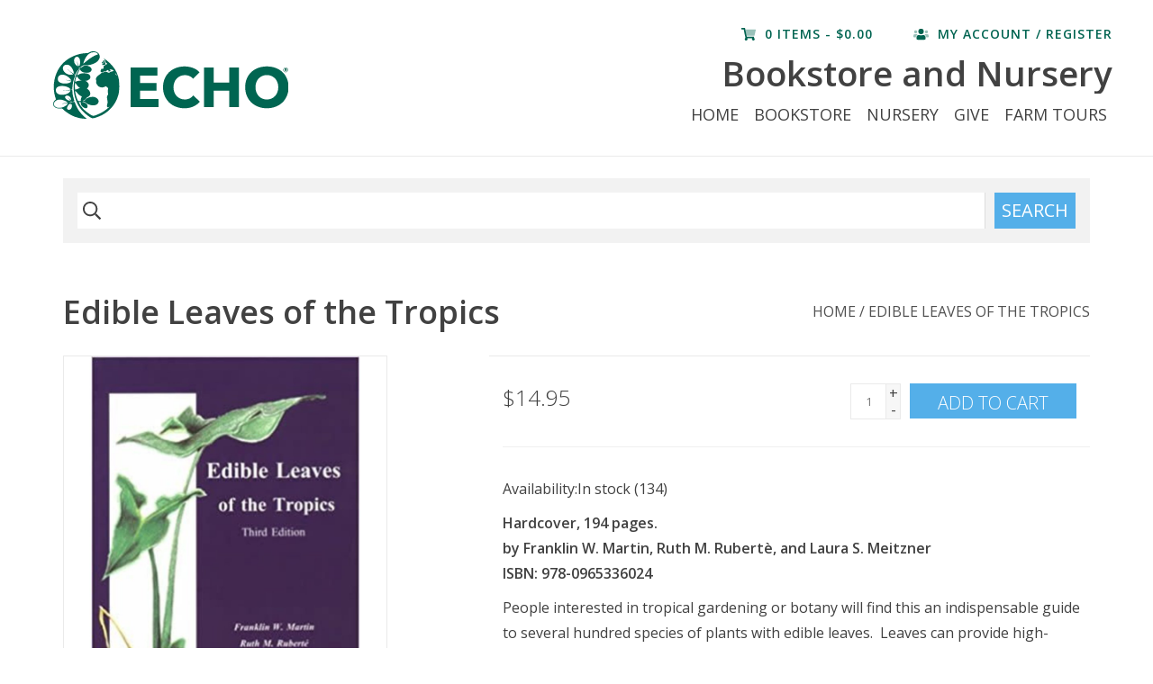

--- FILE ---
content_type: text/html;charset=utf-8
request_url: https://www.echobooks.net/edible-leaves-hard-cover.html
body_size: 7748
content:
<!DOCTYPE html>
<html lang="us">
  <head>
    <meta charset="utf-8"/>
<!-- [START] 'blocks/head.rain' -->
<!--

  (c) 2008-2026 Lightspeed Netherlands B.V.
  http://www.lightspeedhq.com
  Generated: 18-01-2026 @ 16:09:48

-->
<link rel="canonical" href="https://www.echobooks.net/edible-leaves-hard-cover.html"/>
<link rel="alternate" href="https://www.echobooks.net/index.rss" type="application/rss+xml" title="New products"/>
<meta name="robots" content="noodp,noydir"/>
<meta name="google-site-verification" content="UO12hCE-guP-VanrKRvzJUfIFgi5uCtWtkrfKtHzfMs"/>
<meta property="og:url" content="https://www.echobooks.net/edible-leaves-hard-cover.html?source=facebook"/>
<meta property="og:site_name" content="ECHO Book and Gift Store and Nursery"/>
<meta property="og:title" content="Edible Leaves -hard cover"/>
<meta property="og:description" content="Hardcover, 194 pages. by Franklin W. Martin, Ruth M. Rubertè, and Laura S. Meitzner ISBN: 978-0965336024"/>
<meta property="og:image" content="https://cdn.shoplightspeed.com/shops/619017/files/8153479/edible-leaves-of-the-tropics.jpg"/>
<!--[if lt IE 9]>
<script src="https://cdn.shoplightspeed.com/assets/html5shiv.js?2025-02-20"></script>
<![endif]-->
<!-- [END] 'blocks/head.rain' -->
    <title>Edible Leaves -hard cover - ECHO Book and Gift Store and Nursery</title>
    <meta name="description" content="Hardcover, 194 pages. by Franklin W. Martin, Ruth M. Rubertè, and Laura S. Meitzner ISBN: 978-0965336024" />
    <meta name="keywords" content="Edible, Leaves, of, the, Tropics" />
    <meta http-equiv="X-UA-Compatible" content="IE=edge,chrome=1">
    <meta name="viewport" content="width=device-width, initial-scale=1.0">
    <meta name="apple-mobile-web-app-capable" content="yes">
    <meta name="apple-mobile-web-app-status-bar-style" content="black">

    <link rel="shortcut icon" href="https://cdn.shoplightspeed.com/shops/619017/themes/12443/assets/favicon.ico?2025051313185520200624190241" type="image/x-icon" />
    <link href='//fonts.googleapis.com/css?family=Open%20Sans:400,300,600' rel='stylesheet' type='text/css'>
    <link href='//fonts.googleapis.com/css?family=Open%20Sans:400,300,600' rel='stylesheet' type='text/css'>
    <link rel="shortcut icon" href="https://cdn.shoplightspeed.com/shops/619017/themes/12443/assets/favicon.ico?2025051313185520200624190241" type="image/x-icon" /> 
    <link rel="stylesheet" href="https://cdn.shoplightspeed.com/shops/619017/themes/12443/assets/bootstrap-min.css?2025051313185520200624190241" />
    <link rel="stylesheet" href="https://cdn.shoplightspeed.com/shops/619017/themes/12443/assets/style.css?2025051313185520200624190241" />    
    <link rel="stylesheet" href="https://cdn.shoplightspeed.com/shops/619017/themes/12443/assets/settings.css?2025051313185520200624190241" />  
    <link rel="stylesheet" href="https://cdn.shoplightspeed.com/assets/gui-2-0.css?2025-02-20" />
    <link rel="stylesheet" href="https://cdn.shoplightspeed.com/assets/gui-responsive-2-0.css?2025-02-20" />   
    <link rel="stylesheet" href="https://cdn.shoplightspeed.com/shops/619017/themes/12443/assets/custom.css?2025051313185520200624190241" />
    
    <script src="https://cdn.shoplightspeed.com/assets/jquery-1-9-1.js?2025-02-20"></script>
    <script src="https://cdn.shoplightspeed.com/assets/jquery-ui-1-10-1.js?2025-02-20"></script>
   
    <script type="text/javascript" src="https://cdn.shoplightspeed.com/shops/619017/themes/12443/assets/global.js?2025051313185520200624190241"></script>
		<script type="text/javascript" src="https://cdn.shoplightspeed.com/shops/619017/themes/12443/assets/bootstrap-min.js?2025051313185520200624190241"></script>
    <script type="text/javascript" src="https://cdn.shoplightspeed.com/shops/619017/themes/12443/assets/jcarousel.js?2025051313185520200624190241"></script>
    <script type="text/javascript" src="https://cdn.shoplightspeed.com/assets/gui.js?2025-02-20"></script>
    <script type="text/javascript" src="https://cdn.shoplightspeed.com/assets/gui-responsive-2-0.js?2025-02-20"></script>
    <script src="https://kit.fontawesome.com/94bc8939a0.js" crossorigin="anonymous"></script>
    <script type="text/javascript" src="https://cdn.shoplightspeed.com/shops/619017/themes/12443/assets/share42.js?2025051313185520200624190241"></script> 
        
    <!--[if lt IE 9]>
    <link rel="stylesheet" href="https://cdn.shoplightspeed.com/shops/619017/themes/12443/assets/style-ie.css?2025051313185520200624190241" />
    <![endif]-->
    <link rel="stylesheet" media="print" href="https://cdn.shoplightspeed.com/shops/619017/themes/12443/assets/print-min.css?2025051313185520200624190241" />
  </head>
  <body>
    <header>
      <div class="topnav">
        <div class="container-fluid">
          <div class="left">
            <a href="https://www.echobooks.net/" title="ECHO Book and Gift Store and Nursery" class="visible-xs" >
                <img src="https://cdn.shoplightspeed.com/shops/619017/themes/12443/assets/echo-logo-primary-green.svg?2025051313185520200624190241" alt="ECHO Book and Gift Store and Nursery" id="mobile-logo"/>
            </a>
                                  </div>
          <div class="right">
            <a href="https://www.echobooks.net/cart/" title="Cart" class="cart"> 
<!--               <span class="glyphicon glyphicon-shopping-cart"></span> -->
              <span class="fad fa-shopping-cart icon"></span>
              0 Items - $0.00
            </a>
            <a href="https://www.echobooks.net/account/" title="My account" class="my-account">
<!--               <span class="glyphicon glyphicon-user"></span> -->
              <span class="fad fa-users icon"></span>
                            My account / Register
                          </a>
          </div>
        </div>
      </div>
      <div class="navigation container-fluid">
        <div class="align">
          <ul class="burger">
<!--             <img src="https://cdn.shoplightspeed.com/shops/619017/themes/12443/assets/hamburger.png?20200623125458" width="32" height="32" alt="Menu"> -->
            <span class="fas fa-bars hamburger"></span>
          </ul>

          
            <div class="vertical logo">
              <a href="https://www.echobooks.net/" title="ECHO Book and Gift Store and Nursery" class="hidden-xs" >
                <img src="https://cdn.shoplightspeed.com/shops/619017/themes/12443/assets/echo-logo-primary-green.svg?2025051313185520200624190241" alt="ECHO Book and Gift Store and Nursery" />
              </a>
              <h1 class="visible-xs" style="padding: 0px; margin:0px; font-size: 28px;">Bookstore &amp; Nursery</h1>
            </div>
          
          <nav class="nonbounce desktop vertical">
            <h1 id="site-name">Bookstore and Nursery</h1>
            <ul>
              <li class="item home ">
                <a class="itemLink" href="https://www.echobooks.net/">Home</a>
              </li>
                            <li class="item sub">
                <a class="itemLink" href="https://www.echobooks.net/bookstore/" title="Bookstore ">Bookstore </a>
                                <span class="glyphicon glyphicon-play"></span>
                <ul class="subnav">
                                    <li class="subitem">
                    <a class="subitemLink" href="https://www.echobooks.net/bookstore/books/" title="Books">Books</a>
                                        <ul class="subnav">
                                            <li class="subitem">
                        <a class="subitemLink" href="https://www.echobooks.net/bookstore/books/animal-husbandry/" title="Animal Husbandry">Animal Husbandry</a>
                      </li>
                                            <li class="subitem">
                        <a class="subitemLink" href="https://www.echobooks.net/bookstore/books/childrens-books/" title="Children&#039;s Books">Children&#039;s Books</a>
                      </li>
                                            <li class="subitem">
                        <a class="subitemLink" href="https://www.echobooks.net/bookstore/books/cookbooks/" title="Cookbooks">Cookbooks</a>
                      </li>
                                            <li class="subitem">
                        <a class="subitemLink" href="https://www.echobooks.net/bookstore/books/creation-care/" title="Creation Care">Creation Care</a>
                      </li>
                                            <li class="subitem">
                        <a class="subitemLink" href="https://www.echobooks.net/bookstore/books/development-ministry/" title="Development Ministry">Development Ministry</a>
                      </li>
                                            <li class="subitem">
                        <a class="subitemLink" href="https://www.echobooks.net/bookstore/books/gardening/" title="Gardening">Gardening</a>
                      </li>
                                            <li class="subitem">
                        <a class="subitemLink" href="https://www.echobooks.net/bookstore/books/permaculture/" title="Permaculture">Permaculture</a>
                      </li>
                                            <li class="subitem">
                        <a class="subitemLink" href="https://www.echobooks.net/bookstore/books/herbalist/" title="Herbalist">Herbalist</a>
                      </li>
                                            <li class="subitem">
                        <a class="subitemLink" href="https://www.echobooks.net/bookstore/books/compost-and-soil/" title="Compost and Soil">Compost and Soil</a>
                      </li>
                                            <li class="subitem">
                        <a class="subitemLink" href="https://www.echobooks.net/bookstore/books/french-francais/" title="French (français)">French (français)</a>
                      </li>
                                            <li class="subitem">
                        <a class="subitemLink" href="https://www.echobooks.net/bookstore/books/spanish-espanol/" title="Spanish (Español)">Spanish (Español)</a>
                      </li>
                                            <li class="subitem">
                        <a class="subitemLink" href="https://www.echobooks.net/bookstore/books/creole-kreyol/" title="Creole (Kreyòl)">Creole (Kreyòl)</a>
                      </li>
                                            <li class="subitem">
                        <a class="subitemLink" href="https://www.echobooks.net/bookstore/books/architecture-building/" title="Architecture/Building">Architecture/Building</a>
                      </li>
                                            <li class="subitem">
                        <a class="subitemLink" href="https://www.echobooks.net/bookstore/books/water-strategies/" title="Water Strategies">Water Strategies</a>
                      </li>
                                          </ul>
                                      </li>
                                    <li class="subitem">
                    <a class="subitemLink" href="https://www.echobooks.net/bookstore/echo-memorabilia/" title="ECHO Memorabilia">ECHO Memorabilia</a>
                                      </li>
                                    <li class="subitem">
                    <a class="subitemLink" href="https://www.echobooks.net/bookstore/gifts/" title="Gifts">Gifts</a>
                                        <ul class="subnav">
                                            <li class="subitem">
                        <a class="subitemLink" href="https://www.echobooks.net/bookstore/gifts/accessories/" title="Accessories ">Accessories </a>
                      </li>
                                            <li class="subitem">
                        <a class="subitemLink" href="https://www.echobooks.net/bookstore/gifts/aromatherapy/" title="Aromatherapy">Aromatherapy</a>
                      </li>
                                            <li class="subitem">
                        <a class="subitemLink" href="https://www.echobooks.net/bookstore/gifts/children/" title="Children">Children</a>
                      </li>
                                            <li class="subitem">
                        <a class="subitemLink" href="https://www.echobooks.net/bookstore/gifts/clothing/" title="Clothing">Clothing</a>
                      </li>
                                            <li class="subitem">
                        <a class="subitemLink" href="https://www.echobooks.net/bookstore/gifts/food/" title="Food">Food</a>
                      </li>
                                            <li class="subitem">
                        <a class="subitemLink" href="https://www.echobooks.net/bookstore/gifts/jewelry/" title="Jewelry ">Jewelry </a>
                      </li>
                                            <li class="subitem">
                        <a class="subitemLink" href="https://www.echobooks.net/bookstore/gifts/moringa/" title="Moringa">Moringa</a>
                      </li>
                                            <li class="subitem">
                        <a class="subitemLink" href="https://www.echobooks.net/bookstore/gifts/neem/" title="Neem">Neem</a>
                      </li>
                                            <li class="subitem">
                        <a class="subitemLink" href="https://www.echobooks.net/bookstore/gifts/outdoor-decor/" title="Outdoor Decor">Outdoor Decor</a>
                      </li>
                                            <li class="subitem">
                        <a class="subitemLink" href="https://www.echobooks.net/bookstore/gifts/personal-care/" title="Personal Care">Personal Care</a>
                      </li>
                                            <li class="subitem">
                        <a class="subitemLink" href="https://www.echobooks.net/bookstore/gifts/purses-totes-and-wallets/" title="Purses, Totes, and Wallets">Purses, Totes, and Wallets</a>
                      </li>
                                            <li class="subitem">
                        <a class="subitemLink" href="https://www.echobooks.net/bookstore/gifts/pets/" title="Pets">Pets</a>
                      </li>
                                            <li class="subitem">
                        <a class="subitemLink" href="https://www.echobooks.net/bookstore/gifts/travel/" title="Travel">Travel</a>
                      </li>
                                            <li class="subitem">
                        <a class="subitemLink" href="https://www.echobooks.net/bookstore/gifts/water-bottles/" title="Water Bottles">Water Bottles</a>
                      </li>
                                            <li class="subitem">
                        <a class="subitemLink" href="https://www.echobooks.net/bookstore/gifts/yarn/" title="Yarn">Yarn</a>
                      </li>
                                          </ul>
                                      </li>
                                    <li class="subitem">
                    <a class="subitemLink" href="https://www.echobooks.net/bookstore/holiday/" title="Holiday">Holiday</a>
                                        <ul class="subnav">
                                            <li class="subitem">
                        <a class="subitemLink" href="https://www.echobooks.net/bookstore/holiday/christmas/" title="Christmas">Christmas</a>
                      </li>
                                            <li class="subitem">
                        <a class="subitemLink" href="https://www.echobooks.net/bookstore/holiday/easter/" title="Easter">Easter</a>
                      </li>
                                          </ul>
                                      </li>
                                    <li class="subitem">
                    <a class="subitemLink" href="https://www.echobooks.net/bookstore/the-home/" title="The Home">The Home</a>
                                        <ul class="subnav">
                                            <li class="subitem">
                        <a class="subitemLink" href="https://www.echobooks.net/bookstore/the-home/baskets/" title="Baskets">Baskets</a>
                      </li>
                                            <li class="subitem">
                        <a class="subitemLink" href="https://www.echobooks.net/bookstore/the-home/kitchen/" title="Kitchen">Kitchen</a>
                      </li>
                                            <li class="subitem">
                        <a class="subitemLink" href="https://www.echobooks.net/bookstore/the-home/linens/" title="Linens">Linens</a>
                      </li>
                                            <li class="subitem">
                        <a class="subitemLink" href="https://www.echobooks.net/bookstore/the-home/living/" title="Living">Living</a>
                      </li>
                                            <li class="subitem">
                        <a class="subitemLink" href="https://www.echobooks.net/bookstore/the-home/the-office/" title="The Office">The Office</a>
                      </li>
                                            <li class="subitem">
                        <a class="subitemLink" href="https://www.echobooks.net/bookstore/the-home/wall-hangings/" title="Wall Hangings">Wall Hangings</a>
                      </li>
                                          </ul>
                                      </li>
                                    <li class="subitem">
                    <a class="subitemLink" href="https://www.echobooks.net/bookstore/seeds/" title="Seeds">Seeds</a>
                                        <ul class="subnav">
                                            <li class="subitem">
                        <a class="subitemLink" href="https://www.echobooks.net/bookstore/seeds/echo-seeds/" title="ECHO Seeds">ECHO Seeds</a>
                      </li>
                                            <li class="subitem">
                        <a class="subitemLink" href="https://www.echobooks.net/bookstore/seeds/seed-savers-exchange-seeds/" title="Seed Savers Exchange Seeds">Seed Savers Exchange Seeds</a>
                      </li>
                                            <li class="subitem">
                        <a class="subitemLink" href="https://www.echobooks.net/bookstore/seeds/seed-starting-times-in-swfl/" title="Seed Starting Times in SWFL">Seed Starting Times in SWFL</a>
                      </li>
                                          </ul>
                                      </li>
                                    <li class="subitem">
                    <a class="subitemLink" href="https://www.echobooks.net/bookstore/last-chance/" title="Last Chance">Last Chance</a>
                                        <ul class="subnav">
                                            <li class="subitem">
                        <a class="subitemLink" href="https://www.echobooks.net/bookstore/last-chance/books/" title="Books">Books</a>
                      </li>
                                            <li class="subitem">
                        <a class="subitemLink" href="https://www.echobooks.net/bookstore/last-chance/gifts/" title="Gifts">Gifts</a>
                      </li>
                                            <li class="subitem">
                        <a class="subitemLink" href="https://www.echobooks.net/bookstore/last-chance/holiday/" title="Holiday">Holiday</a>
                      </li>
                                            <li class="subitem">
                        <a class="subitemLink" href="https://www.echobooks.net/bookstore/last-chance/jewelry/" title="Jewelry">Jewelry</a>
                      </li>
                                          </ul>
                                      </li>
                                  </ul>
                              </li>
                            <li class="item sub">
                <a class="itemLink" href="https://www.echobooks.net/nursery/" title="Nursery">Nursery</a>
                                <span class="glyphicon glyphicon-play"></span>
                <ul class="subnav">
                                    <li class="subitem">
                    <a class="subitemLink" href="https://www.echobooks.net/nursery/gardening-supplies/" title="Gardening Supplies">Gardening Supplies</a>
                                        <ul class="subnav">
                                            <li class="subitem">
                        <a class="subitemLink" href="https://www.echobooks.net/nursery/gardening-supplies/chapin-bucket-kits/" title="Chapin Bucket Kits">Chapin Bucket Kits</a>
                      </li>
                                          </ul>
                                      </li>
                                    <li class="subitem">
                    <a class="subitemLink" href="https://www.echobooks.net/nursery/nursery-plants/" title="Nursery Plants">Nursery Plants</a>
                                      </li>
                                  </ul>
                              </li>
                            <li class="item">
                <a class="itemLink" href="https://www.echobooks.net/give/" title="Give">Give</a>
                              </li>
                                                                      <li class="item"><a class="itemLink" href="https://echonet.org/make-an-impact/get-involved/visit-echo" title="Farm Tours" target="_blank">Farm Tours</a></li>
  						             </ul>
            <span class="glyphicon glyphicon-remove"></span>  
          </nav>
        </div>
      </div>
    </header>
    
    <div class="wrapper">
      <div class="container" style="padding-top: 2em; display: none;">
        <div class="alert alert-success hiddden">
          <h1>Retail Store Closed For Construction</h1>
          <p>Our apologies, due to ongoing construction at our retail store in North Fort Myers, FL we will remain closed to in-person shopping until November 22. </p>
          <p>Online order will still be fulfilled on our normal schedule.</p>
        </div>
      </div>
      <div class="container search-bar hidden-print">
        <form action="https://www.echobooks.net/search/" method="get" id="formSearch">
          <div class="inner-form">
            <div class="input-field first-wrap">
              <input type="text" name="q" autocomplete="off"  value=""/>
              <span onclick="$('#formSearch').submit();" title="Search" class="far fa-search icon"></span>
            </div>
            <div class="input-field second-wrap">
              <button class="btn-search" type="submit">Search</button>
            </div>
          </div>
        </form>
      </div>
      <div class="container content">
                <div itemscope itemtype="http://schema.org/Product">
  <div class="page-title row">
  <meta itemprop="description" content="Hardcover, 194 pages.
by Franklin W. Martin, Ruth M. Rubertè, and Laura S. Meitzner
ISBN: 978-0965336024" />  <div class="col-sm-6 col-md-6">
    <h1 class="product-page" itemprop="name" content="Edible Leaves of the Tropics">       Edible Leaves of the Tropics </h1> 
      </div>
  <div class="col-sm-6 col-md-6 breadcrumbs text-right">
    <a href="https://www.echobooks.net/" title="Home">Home</a>
    
        / <a href="https://www.echobooks.net/edible-leaves-hard-cover.html">Edible Leaves of the Tropics</a>
      </div>  
</div>
<div class="product-wrap row">
  <div class="product-img col-sm-4 col-md-4">
    <div class="zoombox">
      <div class="images"> 
        <meta itemprop="image" content="https://cdn.shoplightspeed.com/shops/619017/files/8153479/300x250x2/edible-leaves-of-the-tropics.jpg" />       
                <a class="zoom first" data-image-id="8153479">             
                                  <img src="https://cdn.shoplightspeed.com/shops/619017/files/8153479/800x1024x2/edible-leaves-of-the-tropics.jpg" alt="Edible Leaves of the Tropics">
                              </a> 
              </div>
			
            
      
    </div>
  </div>
 
  <div itemprop="offers" itemscope itemtype="http://schema.org/Offer" class="product-info col-sm-8 col-md-7 col-md-offset-1"> 
	    	<meta itemprop="price" content="14.95" />
    	<meta itemprop="priceCurrency" content="USD" />
	 
    <meta itemprop="itemCondition" itemtype="http://schema.org/OfferItemCondition" content="http://schema.org/NewCondition"/>
	<meta itemprop="url" content="https://www.echobooks.net/edible-leaves-hard-cover.html" />  
          <meta itemprop="availability" content="http://schema.org/InStock" />
          
    <form action="https://www.echobooks.net/cart/add/22478123/" id=
        "product_configure_form" method="post">
              <input type="hidden" name="bundle_id" id="product_configure_bundle_id" value="">
            <div class="product-price row">
        <div class="price-wrap col-xs-5 col-md-5"> 
                    <span class="price" style="line-height: 30px;">$14.95
             
 
        </div>
        <div class="cart col-xs-7 col-md-7"> 
          <div class="cart">
                        <input type="text" name="quantity" value="1" />
            <div class="change">
              <a href="javascript:;" onclick="updateQuantity('up');" class="up">+</a>
              <a href="javascript:;" onclick="updateQuantity('down');" class="down">-</a>
            </div>
            <a href="javascript:;" onclick="$('#product_configure_form').submit();" class="btn glyphicon glyphicon-shopping-cart" title="Add to cart" >
              <span>Add to cart</span>
            </a>
                      </div>
        </div>
      </div>
    </form>
    <div class="product-details">
      <table class="details">
              <meta itemprop="mpn" content="437" />                  <!-- 
          <tr class="articlenumber">
            <td>Article number:</td>
            <td>437</td>
          </tr>
					//-->
                          

                  <tr class="availability">
              <td>Availability:</td>
                          <td><span class="in-stock">In stock</span>
                                  (134)
                              </td>  
                      </tr> 
          

        
      </table>
    </div>
    <div class="description"> 
      <p><strong>Hardcover, 194 pages.<br />
by Franklin W. Martin, Ruth M. Rubertè, and Laura S. Meitzner<br />
ISBN: 978-0965336024</strong></p>
            <div class="clearfix"></div>

      <p>People interested in tropical gardening or botany will find this an indispensable guide to several hundred species of plants with edible leaves.  Leaves can provide high-quality food, and in the tropics, many are from perennials requiring little effort for their abundant production. In addition to those species widely known as leafy vegetables, a tremendous variety of trees, ornamentals, weeds, and other plants bear leaves which are eaten or are used for flavoring.</p>

                
    </div>
      </div>
</div>
<div class="product-actions row">
  <div class="social-media col-xs-12 col-md-4">
    <div class="share42init"  data-url="https://www.echobooks.net/edible-leaves-hard-cover.html" data-image="https://cdn.shoplightspeed.com/shops/619017/files/8153479/300x250x2/edible-leaves-of-the-tropics.jpg" ></div>
  </div>
  <div class="col-md-7 col-xs-12 col-md-offset-1 ">
    <div class="tags-actions row">
      <div class="tags col-xs-12 col-md-4">
                      </div>
      <div class="actions col-xs-12 col-md-8 text-right">
        <a href="https://www.echobooks.net/account/wishlistAdd/13650517/?variant_id=22478123" title="Add to wishlist">Add to wishlist</a> / 
        <a href="https://www.echobooks.net/compare/add/22478123/" title="Add to compare">
          Add to compare
        </a> / 
                <a href="#" onclick="window.print(); return false;" title="Print">
          Print
        </a>
      </div>      
    </div>
  </div>    
</div>
  
<!-- <div class="reviews row">
    
  <div class="bottom">
    <div class="right">
      <a href="https://www.echobooks.net/account/review/13650517/">Add your review</a>
    </div>
    <span>0</span> stars based on <span>0</span> reviews
  </div>          
</div> -->
  
  
  
   
  
<div class="products  related row">
  <div class="col-md-12">
    <h3>Related products</h3>
  </div>
    <div class="product col-xs-6 col-sm-3 col-md-3">
  <div class="image-wrap">
    <a href="https://www.echobooks.net/edible-leaves-paperback.html" title="Edible Leaves of the Tropics">
      
           
                  <img src="https://cdn.shoplightspeed.com/shops/619017/files/8153475/262x276x2/edible-leaves-of-the-tropics.jpg" width="262" height="276" alt="Edible Leaves of the Tropics" title="Edible Leaves of the Tropics" />
                </a>
    
    <div class="description text-center">
      <a href="https://www.echobooks.net/edible-leaves-paperback.html" title="Edible Leaves of the Tropics">
                <div class="text">
                    Paperback, 194 pages.<br />
by Franklin W. Martin, Ruth M. Ruberte, and Laura S. Meitzner<br />
ISBN: 978-0965336017
                  </div>
      </a>
      <a href="https://www.echobooks.net/cart/add/22478109/" class="cart">Add to cart</a>    </div>
  </div>
  
  <div class="info">
    <a href="https://www.echobooks.net/edible-leaves-paperback.html" title="Edible Leaves of the Tropics" class="title">
        Edible Leaves of the Tropics     </a>
    
    <div class="left">      
      
    
    $9.95           
   </div>
       
   
     </div>
</div>



    <div class="product col-xs-6 col-sm-3 col-md-3">
  <div class="image-wrap">
    <a href="https://www.echobooks.net/fruits-of-warm-climates-soft.html" title="Fruits of Warm Climates">
      
           <div class="sale-new">
        Sale
      </div>
            
                  <img src="https://cdn.shoplightspeed.com/shops/619017/files/8163524/262x276x2/fruits-of-warm-climates.jpg" width="262" height="276" alt="Fruits of Warm Climates" title="Fruits of Warm Climates" />
                </a>
    
    <div class="description text-center">
      <a href="https://www.echobooks.net/fruits-of-warm-climates-soft.html" title="Fruits of Warm Climates">
                <div class="text">
                    Paperback, 505 pages,<br />
by Julia F. Morton
                  </div>
      </a>
      <a href="https://www.echobooks.net/cart/add/22501277/" class="cart">Add to cart</a>    </div>
  </div>
  
  <div class="info">
    <a href="https://www.echobooks.net/fruits-of-warm-climates-soft.html" title="Fruits of Warm Climates" class="title">
        Fruits of Warm Climates     </a>
    
    <div class="left">      
          <span class="old-price">$69.95</span>
          </div>
        <div class="right">
      
    
    $52.46           
   </div>
       
   
     </div>
</div>


<div class="clearfix visible-xs"></div>

    <div class="product col-xs-6 col-sm-3 col-md-3">
  <div class="image-wrap">
    <a href="https://www.echobooks.net/ag-options-small-scale-farmer.html" title="Agricultural Options For Small-Scale Farmers">
      
           
                  <img src="https://cdn.shoplightspeed.com/shops/619017/files/8332724/262x276x2/agricultural-options-for-small-scale-farmers.jpg" width="262" height="276" alt="Agricultural Options For Small-Scale Farmers" title="Agricultural Options For Small-Scale Farmers" />
                </a>
    
    <div class="description text-center">
      <a href="https://www.echobooks.net/ag-options-small-scale-farmer.html" title="Agricultural Options For Small-Scale Farmers">
                <div class="text">
                    Paperback, 393 pages.<br />
by Dawn R. Berkelaar and Dr. Timothy Motis<br />
ISBN: 978-0989674010
                  </div>
      </a>
      <a href="https://www.echobooks.net/cart/add/22861024/" class="cart">Add to cart</a>    </div>
  </div>
  
  <div class="info">
    <a href="https://www.echobooks.net/ag-options-small-scale-farmer.html" title="Agricultural Options For Small-Scale Farmers" class="title">
        Agricultural Options For Small-Scale Farmers     </a>
    
    <div class="left">      
      
    
    $19.95           
   </div>
       
   
     </div>
</div>



  </div>                  
</div>


<script src="https://cdn.shoplightspeed.com/shops/619017/themes/12443/assets/jquery-zoom-min.js?2025051313185520200624190241" type="text/javascript"></script>
<script type="text/javascript">
function updateQuantity(way){
    var quantity = parseInt($('.cart input').val());

    if (way == 'up'){
        if (quantity < 100){
            quantity++;
        } else {
            quantity = 100;
        }
    } else {
        if (quantity > 1){
            quantity--;
        } else {
            quantity = 1;
        }
    }

    $('.cart input').val(quantity);
}
</script>      </div>
      
      <footer>
        <div class="container">
          <div class="links row">
            <div class="col-xs-12 col-sm-3 col-md-3">
                <label class="footercollapse" for="_1">
                  <strong>Customer service</strong>
                  <span class="glyphicon glyphicon-chevron-down hidden-sm hidden-md hidden-lg"></span></label>
                    <input class="footercollapse_input hidden-md hidden-lg hidden-sm" id="_1" type="checkbox">
                    <div class="list">
  
                  <ul class="no-underline no-list-style">
                                                <li><a href="https://www.echobooks.net/service/about/" title="About us" >About us</a>
                        </li>
                                                <li><a href="https://www.echobooks.net/service/general-terms-conditions/" title="General terms &amp; conditions" >General terms &amp; conditions</a>
                        </li>
                                                <li><a href="https://www.echobooks.net/service/privacy-policy/" title="Privacy policy" >Privacy policy</a>
                        </li>
                                                <li><a href="https://www.echobooks.net/service/payment-methods/" title="Payment methods" >Payment methods</a>
                        </li>
                                                <li><a href="https://www.echobooks.net/service/shipping-returns/" title="Shipping &amp; returns" >Shipping &amp; returns</a>
                        </li>
                                                <li><a href="https://www.echobooks.net/service/" title="Customer support" >Customer support</a>
                        </li>
                                                <li><a href="https://www.echobooks.net/sitemap/" title="Sitemap" >Sitemap</a>
                        </li>
                                            </ul>
                  </div> 
             
            </div>     
       
            
            <div class="col-xs-12 col-sm-3 col-md-3">
          <label class="footercollapse" for="_2">
                  <strong>Products</strong>
                  <span class="glyphicon glyphicon-chevron-down hidden-sm hidden-md hidden-lg"></span></label>
                    <input class="footercollapse_input hidden-md hidden-lg hidden-sm" id="_2" type="checkbox">
                    <div class="list">
              <ul>
                <li><a href="https://www.echobooks.net/collection/" title="All products">All products</a></li>
                <li><a href="https://www.echobooks.net/collection/?sort=newest" title="New products">New products</a></li>
                <li><a href="https://www.echobooks.net/collection/offers/" title="Offers">Offers</a></li>
                                <li><a href="https://www.echobooks.net/tags/" title="Tags">Tags</a></li>                <li><a href="https://www.echobooks.net/index.rss" title="RSS feed">RSS feed</a></li>
              </ul>
            </div>
            </div>
            
            <div class="col-xs-12 col-sm-3 col-md-3">
              <label class="footercollapse" for="_3">
                  <strong>
                                My account
                              </strong>
                  <span class="glyphicon glyphicon-chevron-down hidden-sm hidden-md hidden-lg"></span></label>
                    <input class="footercollapse_input hidden-md hidden-lg hidden-sm" id="_3" type="checkbox">
                    <div class="list">
            
           
              <ul>
                                <li><a href="https://www.echobooks.net/account/" title="Register">Register</a></li>
                                <li><a href="https://www.echobooks.net/account/orders/" title="My orders">My orders</a></li>
                                <li><a href="https://www.echobooks.net/account/tickets/" title="My tickets">My tickets</a></li>
                                <li><a href="https://www.echobooks.net/account/wishlist/" title="My wishlist">My wishlist</a></li>
                              </ul>
            </div>
            </div>
            <div class="col-xs-12 col-sm-3 col-md-3">
                 <label class="footercollapse" for="_4">
                  <strong>Connect </strong>
                  <span class="glyphicon glyphicon-chevron-down hidden-sm hidden-md hidden-lg"></span></label>
                    <input class="footercollapse_input hidden-md hidden-lg hidden-sm" id="_4" type="checkbox">
                    <div class="list">
              
              
              
              <span class="contact-description">17391 Durrance Rd. <br> N. Fort Myers, FL 33917</span>                            <div class="contact">
                239.543.3246
              </div>
                                          <div class="contact">
                <a href="/cdn-cgi/l/email-protection#f3819687929a9fb396909b9c9d9687dd9c8194" title="Email"><span class="__cf_email__" data-cfemail="53213627323a3f1336303b3c3d36277d3c2134">[email&#160;protected]</span></a>
              </div>
                            </div>
                                                                                      
                                                                        
                                                      </div>
          </div>
          
          <div class="echo-footer row">
            <div class="col-md-3 col-sm-5">
<!--               <img src="https://mlkfz7wxmznu.i.optimole.com/oCkgJw-WR2L8rvh/w:270/h:84/q:auto/https://echo.flywheelsites.com/wp-content/uploads/2020/01/echo-inc-tan-logo-2.png" /> -->
              <img src="https://cdn.shoplightspeed.com/shops/619017/themes/12443/assets/echo-logo-primary-brown-flat.svg?2025051313185520200624190241" alt="ECHO Book and Gift Store and Nursery" class="echo-logo"/>
            </div>
            <div class="col-md-9 col-sm-7">
								<div class="row">
                <div class="col-md-8 col-sm-10" style="text-align:right">
                  <span class="email-form-label">Sign Up For ECHO News</span>	
                </div>
                <div class="col-md-4 col-sm-2" style="padding:0px;">
                  <a href="https://echonet.org/echo-news/" target="_blank" class="btn email-button" >JOIN</a>
                </div>
                </div>
            </div>
          </div>
          <div class="row" style="padding-top:0px;">
            <div class="col-sm-7">
              
<!--                               <a href="https://www.echobooks.net/service/payment-methods/" title="Payment methods">
                  <img src="https://cdn.shoplightspeed.com/assets/icon-payment-creditcard.png?2025-02-20" alt="Credit Card" />
                </a>
               -->
              <div class="payment-options">
                  <span class="fab fa-cc-visa payment-option"></span>
                  <span class="fab fa-cc-mastercard payment-option"></span>
                  <span class="fab fa-cc-amex payment-option"></span>
                  <span class="fab fa-cc-discover payment-option"></span>
                  <span class="fab fa-cc-jcb payment-option"></span>
                  <span class="fab fa-cc-diners-club payment-option"></span>
              </div>
              <div class="nonprofit">ECHO, Inc. is a 501(c)3 nonprofit organization registered under EIN: 23-7275283.</div>
              <span class="copyright">© Copyright ECHO Inc. 2026. All Rights Reserved.</span>
            </div>
            <div class="col-sm-5">
              <div class="seals">
                <div class="first-wrap">
              		<img src="https://mlkfz7wxmznu.i.optimole.com/oCkgJw-23VbzW74/w:80/h:80/q:auto/https://echo.flywheelsites.com/wp-content/uploads/2020/02/seal-of-transparency.png">
                </div>    
              	<div class="second-wrap">
                	<img src="https://mlkfz7wxmznu.i.optimole.com/oCkgJw-zJa4Nn3k/w:220/h:57/q:auto/https://echo.flywheelsites.com/wp-content/uploads/2020/02/four-star.png">
                </div>
                <div class="third-wrap">
              		<img src="https://mlkfz7wxmznu.i.optimole.com/oCkgJw-t0gMvSak/w:79/h:79/q:auto/https://echo.flywheelsites.com/wp-content/uploads/2020/02/Layer-5ecfa.png">
                </div>
            	</div>
              <div class="seal-description">
                We are voluntarily evaluated for financial transparency and accountability by these independent third-party organizations.
              </div>
            </div>
          </div>
      	</div>
      </footer>
    </div>
    <!-- [START] 'blocks/body.rain' -->
<script data-cfasync="false" src="/cdn-cgi/scripts/5c5dd728/cloudflare-static/email-decode.min.js"></script><script>
(function () {
  var s = document.createElement('script');
  s.type = 'text/javascript';
  s.async = true;
  s.src = 'https://www.echobooks.net/services/stats/pageview.js?product=13650517&hash=fa44';
  ( document.getElementsByTagName('head')[0] || document.getElementsByTagName('body')[0] ).appendChild(s);
})();
</script>
<!-- [END] 'blocks/body.rain' -->
  <script>(function(){function c(){var b=a.contentDocument||a.contentWindow.document;if(b){var d=b.createElement('script');d.innerHTML="window.__CF$cv$params={r:'9bff5bde2f187089',t:'MTc2ODc1MjU4OC4wMDAwMDA='};var a=document.createElement('script');a.nonce='';a.src='/cdn-cgi/challenge-platform/scripts/jsd/main.js';document.getElementsByTagName('head')[0].appendChild(a);";b.getElementsByTagName('head')[0].appendChild(d)}}if(document.body){var a=document.createElement('iframe');a.height=1;a.width=1;a.style.position='absolute';a.style.top=0;a.style.left=0;a.style.border='none';a.style.visibility='hidden';document.body.appendChild(a);if('loading'!==document.readyState)c();else if(window.addEventListener)document.addEventListener('DOMContentLoaded',c);else{var e=document.onreadystatechange||function(){};document.onreadystatechange=function(b){e(b);'loading'!==document.readyState&&(document.onreadystatechange=e,c())}}}})();</script><script defer src="https://static.cloudflareinsights.com/beacon.min.js/vcd15cbe7772f49c399c6a5babf22c1241717689176015" integrity="sha512-ZpsOmlRQV6y907TI0dKBHq9Md29nnaEIPlkf84rnaERnq6zvWvPUqr2ft8M1aS28oN72PdrCzSjY4U6VaAw1EQ==" data-cf-beacon='{"rayId":"9bff5bde2f187089","version":"2025.9.1","serverTiming":{"name":{"cfExtPri":true,"cfEdge":true,"cfOrigin":true,"cfL4":true,"cfSpeedBrain":true,"cfCacheStatus":true}},"token":"8247b6569c994ee1a1084456a4403cc9","b":1}' crossorigin="anonymous"></script>
</body>
</html>

--- FILE ---
content_type: text/javascript;charset=utf-8
request_url: https://www.echobooks.net/services/stats/pageview.js?product=13650517&hash=fa44
body_size: -435
content:
// SEOshop 18-01-2026 16:09:50

--- FILE ---
content_type: application/javascript; charset=UTF-8
request_url: https://www.echobooks.net/cdn-cgi/challenge-platform/h/b/scripts/jsd/d251aa49a8a3/main.js?
body_size: 8226
content:
window._cf_chl_opt={AKGCx8:'b'};~function(R7,dH,dK,dD,ds,dz,di,R0,R1,R3){R7=V,function(v,d,RH,R6,R,j){for(RH={v:411,d:302,R:465,j:339,U:398,M:347,N:428,P:466,Z:504,h:338,l:487},R6=V,R=v();!![];)try{if(j=-parseInt(R6(RH.v))/1*(parseInt(R6(RH.d))/2)+-parseInt(R6(RH.R))/3+-parseInt(R6(RH.j))/4*(parseInt(R6(RH.U))/5)+-parseInt(R6(RH.M))/6*(parseInt(R6(RH.N))/7)+-parseInt(R6(RH.P))/8*(parseInt(R6(RH.Z))/9)+-parseInt(R6(RH.h))/10+parseInt(R6(RH.l))/11,d===j)break;else R.push(R.shift())}catch(U){R.push(R.shift())}}(Q,634748),dH=this||self,dK=dH[R7(430)],dD=null,ds=dL(),dz={},dz[R7(447)]='o',dz[R7(332)]='s',dz[R7(337)]='u',dz[R7(318)]='z',dz[R7(507)]='n',dz[R7(492)]='I',dz[R7(324)]='b',di=dz,dH[R7(294)]=function(R,j,U,M,ja,jC,jn,Rx,N,Z,h,x,C,I,o){if(ja={v:368,d:358,R:320,j:444,U:358,M:320,N:336,P:397,Z:374,h:336,l:418,e:417,c:426,x:511,n:382,C:382,a:368,I:410,o:364,E:459,y:436,O:326,B:368},jC={v:375,d:438,R:426,j:445,U:367,M:476},jn={v:277,d:437,R:477,j:450},Rx=R7,N={'iCIPF':function(E,O){return E<O},'GrNvC':function(E,O){return O===E},'gZSou':function(E,O){return E+O},'TSPlA':function(E,y){return E(y)},'zhLet':function(E,O){return O===E},'PLxqr':function(E,O){return O===E},'tlDof':function(E,O){return E+O},'IheCi':function(E,y,O){return E(y,O)}},null===j||j===void 0)return M;for(Z=N[Rx(ja.v)](db,j),R[Rx(ja.d)][Rx(ja.R)]&&(Z=Z[Rx(ja.j)](R[Rx(ja.U)][Rx(ja.M)](j))),Z=R[Rx(ja.N)][Rx(ja.P)]&&R[Rx(ja.Z)]?R[Rx(ja.h)][Rx(ja.P)](new R[(Rx(ja.Z))](Z)):function(E,Rn,y){for(Rn=Rx,E[Rn(jC.v)](),y=0;N[Rn(jC.d)](y,E[Rn(jC.R)]);N[Rn(jC.j)](E[y],E[N[Rn(jC.U)](y,1)])?E[Rn(jC.M)](N[Rn(jC.U)](y,1),1):y+=1);return E}(Z),h='nAsAaAb'.split('A'),h=h[Rx(ja.l)][Rx(ja.e)](h),x=0;x<Z[Rx(ja.c)];N[Rx(ja.x)](Rx(ja.n),Rx(ja.C))?(C=Z[x],I=dX(R,j,C),N[Rx(ja.a)](h,I))?(o=I==='s'&&!R[Rx(ja.I)](j[C]),N[Rx(ja.o)](Rx(ja.E),N[Rx(ja.y)](U,C))?P(U+C,I):o||P(U+C,j[C])):N[Rx(ja.O)](P,N[Rx(ja.y)](U,C),I):N[Rx(ja.B)](R,j),x++);return M;function P(E,y,Rc){Rc=V,Object[Rc(jn.v)][Rc(jn.d)][Rc(jn.R)](M,y)||(M[y]=[]),M[y][Rc(jn.j)](E)}},R0=R7(482)[R7(285)](';'),R1=R0[R7(418)][R7(417)](R0),dH[R7(388)]=function(R,j,jE,jo,RC,U,M,N,P,Z,h){for(jE={v:383,d:473,R:460,j:426,U:473,M:426,N:473,P:365,Z:450,h:425},jo={v:383},RC=R7,U={},U[RC(jE.v)]=function(l,n){return l+n},U[RC(jE.d)]=function(l,n){return l===n},M=U,N=Object[RC(jE.R)](j),P=0;P<N[RC(jE.j)];P++)if(Z=N[P],M[RC(jE.U)]('f',Z)&&(Z='N'),R[Z]){for(h=0;h<j[N[P]][RC(jE.M)];M[RC(jE.N)](-1,R[Z][RC(jE.P)](j[N[P]][h]))&&(R1(j[N[P]][h])||R[Z][RC(jE.Z)]('o.'+j[N[P]][h])),h++);}else R[Z]=j[N[P]][RC(jE.h)](function(x,Ra){return Ra=RC,M[Ra(jo.v)]('o.',x)})},R3=function(Ul,Uh,UZ,UN,UU,RI,R,j,U,M){return Ul={v:464,d:282,R:485,j:385,U:340},Uh={v:399,d:303,R:373,j:479,U:353,M:461,N:488,P:452,Z:404,h:309,l:360,e:349,c:387,x:495,n:360,C:450,a:342,I:474,o:303,E:515,y:458,O:361,B:432,k:488,Y:423},UZ={v:520,d:392,R:426},UN={v:392,d:491,R:426,j:423,U:277,M:437,N:477,P:277,Z:437,h:477,l:446,e:316,c:450,x:495,n:378,C:453,a:455,I:276,o:316,E:500,y:389,O:513,B:450,k:402,Y:303,m:491,J:369,H:450,K:303,D:312,S:477,A:291,F:328,G:310,g:379,f:442,W:305,L:406,s:446,T:407,z:394,i:286,X:286,b:410,Q0:459,Q1:357,Q2:283,Q3:450,Q4:349,Q5:446,Q6:378,Q7:371,Q8:450,Q9:407,QQ:378,QV:281,Qv:293,Qp:506,Qd:499,QR:450,Qj:432},UU={v:299,d:429,R:323,j:282,U:299,M:392},RI=R7,R={'PIGTG':RI(Ul.v),'MtiAJ':RI(Ul.d),'AHySn':function(N,P){return P==N},'xPsqA':function(N,P){return N<P},'EfKKM':function(N,P){return N>P},'rDGaM':function(N,P){return N(P)},'hcuMy':function(N,P){return N|P},'vSgKu':function(N,P){return N<<P},'cBxHr':function(N,P){return N&P},'GMvTh':function(N,P){return P==N},'HAZTw':function(N,P){return N|P},'UXOYP':function(N,P){return P&N},'rwtZw':function(N,P){return N-P},'vaACK':function(N,P){return N==P},'KWnSs':function(N,P){return N&P},'iSiLB':function(N,P){return P!==N},'IaYxJ':function(N,P){return N-P},'ZpWnX':function(N,P){return P&N},'EAhWD':function(N,P){return N!==P},'MsIZl':RI(Ul.R),'BAdSE':function(N,P){return N<<P},'qVTkW':function(N,P){return N==P},'gRxIb':function(N,P){return N(P)},'DJMMW':function(N,P){return N-P},'ytKwD':function(N,P){return N<<P},'Xwewb':function(N,P){return P==N},'wrEjD':function(N,P){return N-P},'InCPE':function(N,P){return P==N},'RffRH':function(N,P){return N(P)},'kCTxh':function(N,P){return N(P)},'iJQbF':function(N,P){return P===N},'RVnya':function(N,P){return P==N},'UxtrP':function(N,P){return N<P},'hsAMA':function(N,P){return N!=P},'AUkqv':function(N,P){return N(P)},'UaxnP':function(N,P){return N*P},'sIHji':function(N,P){return P==N},'IySei':function(N,P){return N>P},'fNyFC':function(N,P){return N(P)},'Bvvnn':function(N,P){return N!=P},'EgJWP':function(N,P){return N(P)},'kJzUU':function(N,P){return N(P)}},j=String[RI(Ul.j)],U={'h':function(N,Uj,Ro,P,Z){if(Uj={v:350,d:423},Ro=RI,P={},P[Ro(UU.v)]=R[Ro(UU.d)],Z=P,R[Ro(UU.R)]!==Ro(UU.j))R(Z[Ro(UU.U)],j.e);else return R[Ro(UU.M)](null,N)?'':U.g(N,6,function(l,RE){return RE=Ro,RE(Uj.v)[RE(Uj.d)](l)})},'g':function(N,P,Z,Ry,x,C,I,o,E,y,O,B,Y,J,H,K,W,D,S,A){if(Ry=RI,x={'Otcds':function(F){return F()}},R[Ry(UN.v)](null,N))return'';for(I={},o={},E='',y=2,O=3,B=2,Y=[],J=0,H=0,K=0;R[Ry(UN.d)](K,N[Ry(UN.R)]);K+=1)if(D=N[Ry(UN.j)](K),Object[Ry(UN.U)][Ry(UN.M)][Ry(UN.N)](I,D)||(I[D]=O++,o[D]=!0),S=E+D,Object[Ry(UN.P)][Ry(UN.Z)][Ry(UN.N)](I,S))E=S;else{if(Object[Ry(UN.U)][Ry(UN.Z)][Ry(UN.h)](o,E)){if(R[Ry(UN.l)](256,E[Ry(UN.e)](0))){for(C=0;C<B;J<<=1,H==P-1?(H=0,Y[Ry(UN.c)](R[Ry(UN.x)](Z,J)),J=0):H++,C++);for(A=E[Ry(UN.e)](0),C=0;R[Ry(UN.l)](8,C);J=R[Ry(UN.n)](R[Ry(UN.C)](J,1),R[Ry(UN.a)](A,1)),H==P-1?(H=0,Y[Ry(UN.c)](R[Ry(UN.x)](Z,J)),J=0):H++,A>>=1,C++);}else{for(A=1,C=0;C<B;J=J<<1|A,R[Ry(UN.I)](H,P-1)?(H=0,Y[Ry(UN.c)](Z(J)),J=0):H++,A=0,C++);for(A=E[Ry(UN.o)](0),C=0;16>C;J=R[Ry(UN.E)](R[Ry(UN.C)](J,1),R[Ry(UN.y)](A,1)),H==R[Ry(UN.O)](P,1)?(H=0,Y[Ry(UN.B)](Z(J)),J=0):H++,A>>=1,C++);}y--,R[Ry(UN.k)](0,y)&&(y=Math[Ry(UN.Y)](2,B),B++),delete o[E]}else for(A=I[E],C=0;R[Ry(UN.m)](C,B);J=J<<1|R[Ry(UN.J)](A,1),H==P-1?(H=0,Y[Ry(UN.H)](Z(J)),J=0):H++,A>>=1,C++);E=(y--,y==0&&(y=Math[Ry(UN.K)](2,B),B++),I[S]=O++,String(D))}if(R[Ry(UN.D)]('',E)){if(Object[Ry(UN.U)][Ry(UN.M)][Ry(UN.S)](o,E)){if(R[Ry(UN.l)](256,E[Ry(UN.e)](0))){if(Ry(UN.A)===Ry(UN.F))x[Ry(UN.G)](M),N[Ry(UN.g)]!==Ry(UN.f)&&(Z[Ry(UN.W)]=B,C());else{for(C=0;C<B;J<<=1,H==R[Ry(UN.L)](P,1)?(H=0,Y[Ry(UN.H)](Z(J)),J=0):H++,C++);for(A=E[Ry(UN.e)](0),C=0;R[Ry(UN.s)](8,C);J=J<<1|R[Ry(UN.T)](A,1),H==P-1?(H=0,Y[Ry(UN.H)](Z(J)),J=0):H++,A>>=1,C++);}}else if(R[Ry(UN.z)](R[Ry(UN.i)],R[Ry(UN.X)]))W=C==='s'&&!J[Ry(UN.b)](I[o]),Ry(UN.Q0)===E+y?O(B+K,Y):W||D(J+H,K[D]);else{for(A=1,C=0;C<B;J=R[Ry(UN.Q1)](J,1)|A,R[Ry(UN.Q2)](H,P-1)?(H=0,Y[Ry(UN.Q3)](R[Ry(UN.Q4)](Z,J)),J=0):H++,A=0,C++);for(A=E[Ry(UN.e)](0),C=0;R[Ry(UN.Q5)](16,C);J=R[Ry(UN.Q6)](J<<1.97,R[Ry(UN.a)](A,1)),R[Ry(UN.k)](H,R[Ry(UN.Q7)](P,1))?(H=0,Y[Ry(UN.Q8)](Z(J)),J=0):H++,A>>=1,C++);}y--,y==0&&(y=Math[Ry(UN.K)](2,B),B++),delete o[E]}else for(A=I[E],C=0;C<B;J=J<<1.59|R[Ry(UN.Q9)](A,1),H==R[Ry(UN.L)](P,1)?(H=0,Y[Ry(UN.B)](Z(J)),J=0):H++,A>>=1,C++);y--,R[Ry(UN.Q2)](0,y)&&B++}for(A=2,C=0;C<B;J=R[Ry(UN.QQ)](R[Ry(UN.QV)](J,1),A&1),R[Ry(UN.Qv)](H,P-1)?(H=0,Y[Ry(UN.c)](Z(J)),J=0):H++,A>>=1,C++);for(;;)if(J<<=1,H==R[Ry(UN.Qp)](P,1)){if(Ry(UN.Qd)===Ry(UN.Qd)){Y[Ry(UN.QR)](Z(J));break}else return'o.'+A}else H++;return Y[Ry(UN.Qj)]('')},'j':function(N,UP,RO){return UP={v:316},RO=RI,R[RO(UZ.v)](null,N)?'':R[RO(UZ.d)]('',N)?null:U.i(N[RO(UZ.R)],32768,function(P,Rq){return Rq=RO,N[Rq(UP.v)](P)})},'i':function(N,P,Z,RB,x,C,I,o,E,y,O,B,Y,J,H,K,S,F,D){for(RB=RI,x=[],C=4,I=4,o=3,E=[],B=R[RB(Uh.v)](Z,0),Y=P,J=1,y=0;3>y;x[y]=y,y+=1);for(H=0,K=Math[RB(Uh.d)](2,2),O=1;K!=O;R[RB(Uh.R)](RB(Uh.j),RB(Uh.U))?(F=x&x,E>>=1,C==0&&(Y=I,o=R[RB(Uh.M)](E,y++)),O|=(0<F?1:0)*B,H<<=1):(D=B&Y,Y>>=1,R[RB(Uh.N)](0,Y)&&(Y=P,B=Z(J++)),H|=(R[RB(Uh.P)](0,D)?1:0)*O,O<<=1));switch(H){case 0:for(H=0,K=Math[RB(Uh.d)](2,8),O=1;R[RB(Uh.Z)](O,K);D=B&Y,Y>>=1,Y==0&&(Y=P,B=R[RB(Uh.h)](Z,J++)),H|=R[RB(Uh.l)](R[RB(Uh.P)](0,D)?1:0,O),O<<=1);S=R[RB(Uh.e)](j,H);break;case 1:for(H=0,K=Math[RB(Uh.d)](2,16),O=1;O!=K;D=Y&B,Y>>=1,R[RB(Uh.c)](0,Y)&&(Y=P,B=R[RB(Uh.x)](Z,J++)),H|=R[RB(Uh.n)](0<D?1:0,O),O<<=1);S=j(H);break;case 2:return''}for(y=x[3]=S,E[RB(Uh.C)](S);;){if(R[RB(Uh.a)](J,N))return'';for(H=0,K=Math[RB(Uh.d)](2,o),O=1;R[RB(Uh.Z)](O,K);D=B&Y,Y>>=1,Y==0&&(Y=P,B=Z(J++)),H|=O*(0<D?1:0),O<<=1);switch(S=H){case 0:for(H=0,K=Math[RB(Uh.d)](2,8),O=1;K!=O;D=Y&B,Y>>=1,0==Y&&(Y=P,B=R[RB(Uh.I)](Z,J++)),H|=O*(0<D?1:0),O<<=1);x[I++]=j(H),S=I-1,C--;break;case 1:for(H=0,K=Math[RB(Uh.o)](2,16),O=1;R[RB(Uh.E)](O,K);D=Y&B,Y>>=1,0==Y&&(Y=P,B=R[RB(Uh.y)](Z,J++)),H|=(0<D?1:0)*O,O<<=1);x[I++]=R[RB(Uh.O)](j,H),S=I-1,C--;break;case 2:return E[RB(Uh.B)]('')}if(R[RB(Uh.k)](0,C)&&(C=Math[RB(Uh.d)](2,o),o++),x[S])S=x[S];else if(I===S)S=y+y[RB(Uh.Y)](0);else return null;E[RB(Uh.C)](S),x[I++]=y+S[RB(Uh.Y)](0),C--,y=S,C==0&&(C=Math[RB(Uh.o)](2,o),o++)}}},M={},M[RI(Ul.U)]=U.h,M}(),R4();function dT(U,M,jp,Rh,N,P,Z,h,l,c,x,n,C,a){if(jp={v:439,d:478,R:420,j:519,U:297,M:325,N:517,P:494,Z:439,h:439,l:478,e:351,c:314,x:319,n:400,C:330,a:362,I:519,o:278,E:356,y:434,O:496,B:496,k:521,Y:351,m:359,J:372,H:295,K:288,D:412,S:381,A:490,F:287,G:340},Rh=R7,N={},N[Rh(jp.v)]=function(I,o){return I+o},N[Rh(jp.d)]=Rh(jp.R),N[Rh(jp.j)]=Rh(jp.U),P=N,!dG(0))return![];h=(Z={},Z[Rh(jp.M)]=U,Z[Rh(jp.N)]=M,Z);try{l=dH[Rh(jp.P)],c=P[Rh(jp.Z)](P[Rh(jp.h)](P[Rh(jp.Z)](P[Rh(jp.l)]+dH[Rh(jp.e)][Rh(jp.c)],Rh(jp.x)),l.r),Rh(jp.n)),x=new dH[(Rh(jp.C))](),x[Rh(jp.a)](P[Rh(jp.I)],c),x[Rh(jp.o)]=2500,x[Rh(jp.E)]=function(){},n={},n[Rh(jp.y)]=dH[Rh(jp.e)][Rh(jp.y)],n[Rh(jp.O)]=dH[Rh(jp.e)][Rh(jp.B)],n[Rh(jp.k)]=dH[Rh(jp.Y)][Rh(jp.k)],n[Rh(jp.m)]=dH[Rh(jp.e)][Rh(jp.J)],n[Rh(jp.H)]=ds,C=n,a={},a[Rh(jp.K)]=h,a[Rh(jp.D)]=C,a[Rh(jp.S)]=Rh(jp.A),x[Rh(jp.F)](R3[Rh(jp.G)](a))}catch(I){}}function dA(RF,RV,d,R){return RF={v:313},RV=R7,d={},d[RV(RF.v)]=function(j,U){return j!==U},R=d,R[RV(RF.v)](dS(),null)}function Q(UH){return UH='kCTxh,/invisible/jsd,YPHVL,vaACK,gMhJK,hsAMA,AeWPT,IaYxJ,ZpWnX,function,addEventListener,isNaN,2447tHxiId,chctx,aoKLM,parent,now,emNYD,bind,includes,navigator,/cdn-cgi/challenge-platform/h/,3|2|0|4|1,1|0|4|3|2,charAt,VNvDz,map,length,/jsd/oneshot/d251aa49a8a3/0.40367267205991747:1768749030:edO9gwvRMWiBT2toW5JhVKCslxkC2IVbkPmaP01LIjs/,12397cqyuxP,PIGTG,document,XCPiU,join,status,CnwA5,rvSyT,tlDof,hasOwnProperty,iCIPF,qFYIl,1|9|5|7|4|8|0|2|3|6,kXqYb,loading,amXal,concat,GrNvC,EfKKM,object,contentWindow,appendChild,push,xAjxy,UxtrP,vSgKu,kRUAT,cBxHr,location,HtTLf,EgJWP,d.cookie,keys,RffRH,ACfGv,[native code],error on cf_chl_props,1012209Hdprxh,8ZzsObG,removeChild,SVBTy,getPrototypeOf,body,tabIndex,DlecL,GPmUS,fNyFC,toString,splice,call,PEgcc,OJMFY,taUha,clientInformation,_cf_chl_opt;JJgc4;PJAn2;kJOnV9;IWJi4;OHeaY1;DqMg0;FKmRv9;LpvFx1;cAdz2;PqBHf2;nFZCC5;ddwW5;pRIb1;rxvNi8;RrrrA2;erHi9,xRuEn,ChEsF,GntKV,FeEyo,39058525SgRlMV,RVnya,jzJdp,jsd,xPsqA,bigint,LAeGi,__CF$cv$params,rDGaM,SSTpq3,DOMContentLoaded,detail,HrSNv,HAZTw,catch,OfHZg,uwVWP,6750009tKWPuh,gBVQe,wrEjD,number,ucIkw,KAhrZ,xhr-error,zhLet,contentDocument,rwtZw,event,Bvvnn,wDCZb,TYlZ6,gZwBL,pKhGJ,InCPE,LRmiB4,gcWcl,GMvTh,prototype,timeout,FTjYF,CnWJZ,ytKwD,ArZzT,qVTkW,floor,split,MsIZl,send,errorInfoObject,mVKIk,svUVq,AIrsi,jFmqJ,Xwewb,pRIb1,JBxy9,SKuhj,POST,error,HCIUG,ScdIk,success,440zEerrG,pow,kmpWK,onreadystatechange,oORsw,qBbHd,display: none,AUkqv,Otcds,dpFjH,iSiLB,AmKcx,AKGCx8,style,charCodeAt,dvrtN,symbol,/b/ov1/0.40367267205991747:1768749030:edO9gwvRMWiBT2toW5JhVKCslxkC2IVbkPmaP01LIjs/,getOwnPropertyNames,KhtcL,random,MtiAJ,boolean,AdeF3,IheCi,iframe,pzxle,log,XMLHttpRequest,WlMRz,string,cloudflare-invisible,onload,randomUUID,Array,undefined,6817310TlvzuT,452tSgYuf,zlzu,RbXYy,IySei,osVAn,postMessage,HAxUx,IyLUw,762SeBqWe,ABcfZ,gRxIb,ZmhMwFAD9Kbj-azq+yYGNrTO5xUR1C76i3f$0tcQSIJedlHok28sPgWvLBXuVEn4p,_cf_chl_opt,api,qwEnV,yLbVe,NOQcL,ontimeout,BAdSE,Object,pkLOA2,UaxnP,kJzUU,open,xPjaN,PLxqr,indexOf,EkmWr,gZSou,TSPlA,KWnSs,sid,DJMMW,aUjz8,iJQbF,Set,sort,isArray,onerror,hcuMy,readyState,xiqVx,source,MhmQF,wrjSg,AhqBI,fromCharCode,createElement,sIHji,rxvNi8,UXOYP,http-code:,WCVCo,AHySn,stringify,EAhWD,Function,href,from,16975gIbTNp'.split(','),Q=function(){return UH},Q()}function dW(v,d,j9,j8,j7,j3,RU,R,j,U,M){j9={v:366,d:301,R:427,j:494,U:329,M:351,N:330,P:362,Z:297,h:306,l:420,e:351,c:314,x:505,n:352,C:278,a:356,I:334,o:377,E:468,y:456,O:396,B:456,k:396,Y:352,m:287,J:340,H:393},j8={v:510},j7={v:516,d:355,R:462,j:433,U:433,M:300,N:279,P:450,Z:316,h:489,l:390,e:433},j3={v:451,d:278},RU=R7,R={'xAjxy':function(N,P){return N(P)},'ScdIk':RU(j9.v),'jzJdp':RU(j9.d),'oORsw':function(N,P){return N+P},'gBVQe':RU(j9.R),'SVBTy':function(N){return N()}},j=dH[RU(j9.j)],console[RU(j9.U)](dH[RU(j9.M)]),U=new dH[(RU(j9.N))](),U[RU(j9.P)](RU(j9.Z),R[RU(j9.h)](RU(j9.l),dH[RU(j9.e)][RU(j9.c)])+R[RU(j9.x)]+j.r),j[RU(j9.n)]&&(U[RU(j9.C)]=5e3,U[RU(j9.a)]=function(RM){RM=RU,R[RM(j3.v)](d,RM(j3.d))}),U[RU(j9.I)]=function(RN,N,P){if(RN=RU,N={},N[RN(j7.v)]=function(Z,h){return h&Z},N[RN(j7.d)]=function(Z,h){return h==Z},N[RN(j7.R)]=function(Z,h){return Z-h},P=N,U[RN(j7.j)]>=200&&U[RN(j7.U)]<300){if(R[RN(j7.M)]===RN(j7.N)){for(S=0;A<F;g<<=1,W-1==f?(L=0,s[RN(j7.P)](T(z)),i=0):X++,G++);for(b=Q0[RN(j7.Z)](0),Q1=0;8>Q2;Q4=Q5<<1.66|P[RN(j7.v)](Q6,1),P[RN(j7.d)](Q7,P[RN(j7.R)](Q8,1))?(Q9=0,QQ[RN(j7.P)](QV(Qv)),Qp=0):Qd++,QR>>=1,Q3++);}else d(R[RN(j7.h)])}else d(RN(j7.l)+U[RN(j7.e)])},U[RU(j9.o)]=function(RP){RP=RU,d(RP(j8.v))},M={'t':R[RU(j9.E)](dg),'lhr':dK[RU(j9.y)]&&dK[RU(j9.y)][RU(j9.O)]?dK[RU(j9.B)][RU(j9.k)]:'','api':j[RU(j9.Y)]?!![]:![],'c':R[RU(j9.E)](dA),'payload':v},U[RU(j9.m)](R3[RU(j9.J)](JSON[RU(j9.H)](M)))}function db(v,jN,Re,d){for(jN={v:444,d:460,R:469},Re=R7,d=[];v!==null;d=d[Re(jN.v)](Object[Re(jN.d)](v)),v=Object[Re(jN.R)](v));return d}function dG(d,Rz,Rd,R,j){return Rz={v:380,d:380,R:322},Rd=R7,R={},R[Rd(Rz.v)]=function(U,M){return U<M},j=R,j[Rd(Rz.d)](Math[Rd(Rz.R)](),d)}function R4(UE,Uo,Uw,Rk,v,d,R,j,U){if(UE={v:518,d:442,R:480,j:497,U:494,M:472,N:379,P:442,Z:290,h:409,l:486,e:508,c:363,x:307,n:503,C:305},Uo={v:472,d:379,R:457,j:305,U:307},Uw={v:401,d:518,R:424,j:296},Rk=R7,v={'YPHVL':function(M,N){return N===M},'VNvDz':Rk(UE.v),'SKuhj':function(M,N){return M(N)},'qBbHd':function(M){return M()},'DlecL':function(M,N){return M!==N},'HtTLf':Rk(UE.d),'svUVq':function(M){return M()},'FeEyo':function(M,N){return M===N},'xPjaN':Rk(UE.R),'uwVWP':Rk(UE.j)},d=dH[Rk(UE.U)],!d)return;if(!df())return;(R=![],j=function(RY){if(RY=Rk,!R){if(v[RY(Uw.v)](RY(Uw.d),v[RY(Uw.R)])){if(R=!![],!df())return;v[RY(Uw.j)](dt,function(M){R5(d,M)})}else return'i'}},v[Rk(UE.M)](dK[Rk(UE.N)],Rk(UE.P)))?v[Rk(UE.Z)](j):dH[Rk(UE.h)]?v[Rk(UE.l)](Rk(UE.e),v[Rk(UE.c)])?v[Rk(UE.x)](d):dK[Rk(UE.h)](v[Rk(UE.n)],j):(U=dK[Rk(UE.C)]||function(){},dK[Rk(UE.C)]=function(Rm){Rm=Rk,U(),v[Rm(Uo.v)](dK[Rm(Uo.d)],v[Rm(Uo.R)])&&(dK[Rm(Uo.j)]=U,v[Rm(Uo.U)](j))})}function R5(R,j,UJ,RJ,U,M,N){if(UJ={v:509,d:333,R:352,j:493,U:331,M:441,N:275,P:443,Z:450,h:431,l:316,e:484,c:275,x:483,n:435,C:301,a:381,I:321,o:370,E:514,y:414,O:344,B:333,k:370,Y:298,m:498},RJ=R7,U={'gcWcl':function(P,Z){return P|Z},'amXal':function(P,Z){return P==Z},'XCPiU':function(P,Z){return P(Z)},'ChEsF':function(P,Z){return P>Z},'xRuEn':function(P,Z){return Z&P},'rvSyT':function(P,Z){return P==Z},'LAeGi':function(P,Z){return P!==Z},'kXqYb':RJ(UJ.v),'KhtcL':RJ(UJ.d)},!R[RJ(UJ.R)]){if(U[RJ(UJ.j)](RJ(UJ.U),U[RJ(UJ.M)]))return;else{for(g=1,f=0;W<L;T=U[RJ(UJ.N)](z<<1,i),U[RJ(UJ.P)](X,b-1)?(Q0=0,Q1[RJ(UJ.Z)](U[RJ(UJ.h)](Q2,Q3)),Q4=0):Q5++,Q6=0,s++);for(Q7=Q8[RJ(UJ.l)](0),Q9=0;U[RJ(UJ.e)](16,QQ);Qv=U[RJ(UJ.c)](Qp<<1,U[RJ(UJ.x)](Qd,1)),U[RJ(UJ.n)](QR,Qj-1)?(QU=0,QM[RJ(UJ.Z)](QN(QP)),QZ=0):Qh++,Ql>>=1,QV++);}}j===RJ(UJ.C)?(M={},M[RJ(UJ.a)]=U[RJ(UJ.I)],M[RJ(UJ.o)]=R.r,M[RJ(UJ.E)]=RJ(UJ.C),dH[RJ(UJ.y)][RJ(UJ.O)](M,'*')):(N={},N[RJ(UJ.a)]=RJ(UJ.B),N[RJ(UJ.k)]=R.r,N[RJ(UJ.E)]=RJ(UJ.Y),N[RJ(UJ.m)]=j,dH[RJ(UJ.y)][RJ(UJ.O)](N,'*'))}function dg(Ri,RR,v){return Ri={v:494,d:284},RR=R7,v=dH[RR(Ri.v)],Math[RR(Ri.d)](+atob(v.t))}function dt(v,Rt,RD,R8,d,R){Rt={v:280,d:464},RD={v:408},R8=R7,d={'CnWJZ':function(j){return j()}},R=d[R8(Rt.v)](R2),dW(R.r,function(j,R9){R9=R8,typeof v===R9(RD.v)&&v(j),dF()}),R.e&&dT(R8(Rt.d),R.e)}function dS(RS,RQ,v,d,R,j){for(RS={v:421,d:285,R:494,j:507},RQ=R7,v=RQ(RS.v)[RQ(RS.d)]('|'),d=0;!![];){switch(v[d++]){case'0':R=j.i;continue;case'1':return R;case'2':if(!j)return null;continue;case'3':j=dH[RQ(RS.R)];continue;case'4':if(typeof R!==RQ(RS.j)||R<30)return null;continue}break}}function du(d,R,jR,Rl,j,U){return jR={v:311,d:395,R:395,j:277,U:475,M:477,N:365,P:463},Rl=R7,j={},j[Rl(jR.v)]=function(M,N){return M<N},U=j,R instanceof d[Rl(jR.d)]&&U[Rl(jR.v)](0,d[Rl(jR.R)][Rl(jR.j)][Rl(jR.U)][Rl(jR.M)](R)[Rl(jR.N)](Rl(jR.P)))}function dL(jQ,RZ){return jQ={v:335,d:335},RZ=R7,crypto&&crypto[RZ(jQ.v)]?crypto[RZ(jQ.d)]():''}function R2(jB,Rw,R,j,U,M,N,P){R=(jB={v:405,d:308,R:512,j:289,U:416,M:391,N:346,P:408,Z:343,h:386,l:327,e:315,c:304,x:471,n:470,C:449,a:448,I:481,o:419,E:341,y:470,O:467},Rw=R7,{'IyLUw':function(Z,h){return h===Z},'osVAn':function(Z){return Z()},'mVKIk':function(Z,h){return h===Z},'WCVCo':Rw(jB.v),'kmpWK':Rw(jB.d),'RbXYy':Rw(jB.R)});try{if(R[Rw(jB.j)](Rw(jB.U),R[Rw(jB.M)]))R[Rw(jB.N)](typeof U,Rw(jB.P))&&Z(h),R[Rw(jB.Z)](P);else return j=dK[Rw(jB.h)](Rw(jB.l)),j[Rw(jB.e)]=R[Rw(jB.c)],j[Rw(jB.x)]='-1',dK[Rw(jB.n)][Rw(jB.C)](j),U=j[Rw(jB.a)],M={},M=pRIb1(U,U,'',M),M=pRIb1(U,U[Rw(jB.I)]||U[Rw(jB.o)],'n.',M),M=pRIb1(U,j[R[Rw(jB.E)]],'d.',M),dK[Rw(jB.y)][Rw(jB.O)](j),N={},N.r=M,N.e=null,N}catch(h){return P={},P.r={},P.e=h,P}}function dF(Rs,RL,Rv,v,d,R,j,U){for(Rs={v:422,d:502,R:285,j:454,U:317,M:348},RL={v:403},Rv=R7,v={'OfHZg':Rv(Rs.v),'kRUAT':function(M){return M()},'dvrtN':function(M,N,P){return M(N,P)},'ABcfZ':function(M,N){return N===M}},d=v[Rv(Rs.d)][Rv(Rs.R)]('|'),R=0;!![];){switch(d[R++]){case'0':j=v[Rv(Rs.j)](dS);continue;case'1':U={'gMhJK':function(M){return M()}};continue;case'2':dD=v[Rv(Rs.U)](setTimeout,function(Rp){Rp=Rv,U[Rp(RL.v)](dt)},j*1e3);continue;case'3':dD&&clearTimeout(dD);continue;case'4':if(v[Rv(Rs.M)](j,null))return;continue}break}}function dX(j,U,M,jM,Rr,N,P,Z,h,l,e){for(jM={v:345,d:447,R:413,j:408,U:292,M:440,N:285,P:336,Z:376,h:408,l:345,e:413,c:501,x:292,n:336},Rr=R7,N={},N[Rr(jM.v)]=Rr(jM.d),N[Rr(jM.R)]=Rr(jM.j),N[Rr(jM.U)]=function(n,C){return C===n},P=N,Z=Rr(jM.M)[Rr(jM.N)]('|'),h=0;!![];){switch(Z[h++]){case'0':if(l===!0)return'T';continue;case'1':continue;case'2':if(l===!1)return'F';continue;case'3':e=typeof l;continue;case'4':if(j[Rr(jM.P)][Rr(jM.Z)](l))return'a';continue;case'5':if(null==l)return void 0===l?'u':'x';continue;case'6':return Rr(jM.h)==e?du(j,l)?'N':'f':di[e]||'?';case'7':if(P[Rr(jM.l)]==typeof l)try{if(P[Rr(jM.e)]==typeof l[Rr(jM.c)])return l[Rr(jM.c)](function(){}),'p'}catch(x){}continue;case'8':if(P[Rr(jM.x)](l,j[Rr(jM.n)]))return'D';continue;case'9':try{l=U[M]}catch(n){return'i'}continue}break}}function df(Rb,Rj,v,d,R,j){return Rb={v:384,d:284,R:354,j:415},Rj=R7,v={'AhqBI':function(U){return U()},'yLbVe':function(U,M){return U/M}},d=3600,R=v[Rj(Rb.v)](dg),j=Math[Rj(Rb.d)](v[Rj(Rb.R)](Date[Rj(Rb.j)](),1e3)),j-R>d?![]:!![]}function V(v,p,d,R){return v=v-275,d=Q(),R=d[v],R}}()

--- FILE ---
content_type: application/javascript
request_url: https://cdn.shoplightspeed.com/shops/619017/themes/12443/assets/share42.js?2025051313185520200624190241
body_size: 1031
content:
/* share42.com | 22.08.2016 | (c) Dimox */
(function($) { $(function() { $('div.share42init').each(function(idx) { var el = $(this),
                u = el.attr('data-url'),
                t = el.attr('data-title'),
                i = el.attr('data-image'),
                d = el.attr('data-description'),
                f = el.attr('data-path'),
                fn = el.attr('data-icons-file'),
                z = el.attr("data-zero-counter"); if (!u) u = location.href; if (!fn) fn = 'social-icons-echo.png'; if (!z) z = 0; if (!f) {
                function path(name) { var sc = document.getElementsByTagName('script'),
                        sr = new RegExp('^(.*/|)(' + name + ')([#?]|$)'); for (var p = 0, scL = sc.length; p < scL; p++) { var m = String(sc[p].src).match(sr); if (m) { if (m[1].match(/^((https?|file)\:\/{2,}|\w:[\/\\])/)) return m[1]; if (m[1].indexOf("/") == 0) return m[1];
                            b = document.getElementsByTagName('base'); if (b[0] && b[0].href) return b[0].href + m[1];
                            else return document.location.pathname.match(/(.*[\/\\])/)[0] + m[1]; } } return null; } f = path('share42.js'); } if (!t) t = document.title; if (!d) { var meta = $('meta[name="description"]').attr('content'); if (meta !== undefined) d = meta;
                else d = ''; } u = encodeURIComponent(u);
            t = encodeURIComponent(t);
            t = t.replace(/\'/g, '%27');
            i = encodeURIComponent(i);
            d = encodeURIComponent(d);
            d = d.replace(/\'/g, '%27'); var s = new Array('"#" data-count="fb" onclick="window.open(\'//www.facebook.com/sharer/sharer.php?u=' + u + '\', \'_blank\', \'scrollbars=0, resizable=1, menubar=0, left=100, top=100, width=550, height=440, toolbar=0, status=0\');return false" title="Share on Facebook"', '"#" data-count="twi" onclick="window.open(\'//twitter.com/intent/tweet?text=' + t + '&url=' + u + '\', \'_blank\', \'scrollbars=0, resizable=1, menubar=0, left=100, top=100, width=550, height=440, toolbar=0, status=0\');return false" title="Share on Twitter"', '"#" data-count="pin" onclick="window.open(\'//pinterest.com/pin/create/button/?url=' + u + '&media=' + i + '&description=' + t + '\', \'_blank\', \'scrollbars=0, resizable=1, menubar=0, left=100, top=100, width=600, height=300, toolbar=0, status=0\');return false" title="Pin It"'); var l = ''; for (j = 0; j < s.length; j++) l += '<span class="share42-item" style="display:inline-block;margin:0 6px 6px 0;height:32px;"><a rel="nofollow" style="display:inline-block;width:32px;height:32px;margin:0;padding:0;outline:none;background:url(' + f + fn + ') -' + 32 * j + 'px 0 no-repeat" href=' + s[j] + ' target="_blank"></a></span>';
            el.html('<span id="share42">' + l + '</span>' + ''); }) }) })(jQuery);

--- FILE ---
content_type: image/svg+xml
request_url: https://cdn.shoplightspeed.com/shops/619017/themes/12443/assets/echo-logo-primary-green.svg?2025051313185520200624190241
body_size: 3384
content:
<?xml version="1.0" encoding="UTF-8"?>
<svg id="Layer_1" data-name="Layer 1" xmlns="http://www.w3.org/2000/svg" xmlns:xlink="http://www.w3.org/1999/xlink" version="1.1" viewBox="0 0 1920.19 552.53">
  <defs>
    <style>
      .cls-1 {
        fill: #006551;
      }

      .cls-1, .cls-2 {
        stroke-width: 0px;
      }

      .cls-2 {
        fill: #106551;
      }
    </style>
    <symbol id="ECHOGlobe" viewBox="0 0 108.02 110.36">
      <g>
        <path class="cls-1" d="M82.14,11.35c14.45,9.42,27.18,24.07,25.77,48.91-1.29,22.74-16.09,39.98-34.83,46.76-2.88,1.04-6.87,2.65-9.07,2.39-3.03-.37-9.37-5.72-11.69-7.63-10.26-8.48-17.7-22.15-18.85-38.89-1.15-16.89,4.8-28.98,12.53-38.12l.38.32c-.68.87-1.17,1.78-1.46,2.25,1.71-.56,2.86-2.85,5.49-3.58.99-.27,2.11-.37,3.26-.32,4.14.21,8.64,2.46,8.91,6.05.61,8.22-17.86,6.87-18.65-.29-1.06.85-1.78,2.95-2.58,4.58-.82,1.66-1.78,3.22-2.31,5.08,2.3.13,2.97-1.31,4.7-1.98,4.99-1.94,13.31-1.34,15.75,1.91,4.42,5.88-4.05,9.99-7.39,9.54,3.19.56,9.66,6.38,2.86,12.64,3.81,1.81,7.72,7.76,4.06,11.93-1.04,1.19-2.61,1.45-4.06,2.62-1.31,2.03-4.12,4.28-4.49,4.58-.81.32-1.89.81-2.91.67,3.78,1.54,4.41-1.47,6.44-3.1,2.26-1.82,6.89-3.86,12.41-3.1,4.27.58,10.18,5.54,6.44,10.5-4.76,6.31-17.23,2.28-21.23-2.39-1.93-.18-3.21.28-5.01.24,4.41.4,10.38,2.74,9.3,7.87-1.21,5.82-12.59-1.14-10.74-7.16-.37-1.06-2.23-.63-3.58-.72,3.36,7.75,8.81,13.58,15.98,18.37,1.98,1.32,5.27,3.79,7.16,4.06,2.34.33,5.85-1.43,8.35-2.39,7.84-3.02,13.82-7.9,19.32-12.88-1.36.38-1.85,1.64-3.82,1.43-2.1-1.96-.38-4.18,0-7.16.47-3.75-1.42-7.65-.72-10.74.31-1.36,1.52-2.4,1.67-3.58.12-.9-.37-1.97-.48-3.34-.18-2.19.58-4.77.24-6.2-.43-1.83-2.47-2.32-3.34-3.34-2.3.73-4.34,2.19-6.92,1.91-1.35-.15-3.93-.95-5.01-1.67-1.23-.83-3.53-4.13-3.82-5.49-.43-2.05.75-3.97-.72-5.96.54-6.46,6.91-7.09,9.78-11.21,2.68.55,4.11-1.59,6.44-1.43,2.38.16,5.4,3.7,7.4,0,2.64.41,3.33-1.13,5.73-.95-1.12-1.87-3.82-3.28-6.92-2.39-.38.79,1.92.94,1.67,2.39-1.4-.11-1.8.7-3.34.95.33-1.25-.02-2.38-.95-2.62-1.34-.35-1.76,1.19-3.58,1.91-.44.17-1.02-.14-1.67,0-2.18.45-3.19,1.95-4.72,1.75-.56-.07-1.18-.37-1.96-1.03-.74-1.68.73-3.05.95-4.53,1.05-.11,3.06.08,3.82-.95.46-.96-.22-1.92,0-3.34,1.86-1.4,3.56-2.96,5.96-3.82-.48-1.35-1.87-1.79-2.86-2.62-.47-2.79-1.57-4.95-3.1-6.68ZM103.74,39.8c-.5-1.97-1.42-3.51-3.1-4.29.78,1.69,1.67,3.25,3.1,4.29ZM36.57,49.76c3-1.64,7.37-1.99,11.45-1.91-5.21-.2-6.93-3.89-9.3-6.92-.05-.19-.2-.28-.48-.24-.72,2.56-2.69,5.77-2.14,9.01.03.15.29.05.47.05ZM44.92,81.02c.11-2.91.68-5.37,1.91-7.16-5.35-1.65-7.41-6.58-11.21-9.78.53,6.71,2.58,11.9,4.77,16.94,1.27.14,3.35.55,4.53,0ZM35.62,62.41c3.1.5,4.79-2.33,8.35-2.15-3.31-1.7-5.49-5.48-7.87-8.59h-.48c-.36,3.08-.42,7.67,0,10.74Z"/>
        <path class="cls-1" d="M83.22,14.75c.66,2.04.9,4.51,2.15,5.96-.7,1.56-3.45,2.24-5.49,1.67-.78-1.51,1.08-1.23,1.43-2.39.51-1.64-1.4-5.1,1.91-5.25Z"/>
        <path class="cls-1" d="M80.59,17.14c.37.43.37,1.95,0,2.39-.43-.03-.5.29-.95.24-.89-.66-.13-1.87.24-2.62h.72Z"/>
        <path class="cls-1" d="M63.3.14c7.32-1.01,14.21,3.52,12.17,11.21-.47,1.77-2.54,4.29-3.82,5.49-3.29,3.07-9.95,5.46-15.75,5.96-.7.06-1.44.03-2.19,0-1.58-.09-3.21-.24-4.73.25-1.04.34-1.92,1.17-2.6,2.04l-.38-.32c.35-.42.71-.84,1.07-1.24-1.17.34-2.55,2.53-3.58,3.82-1-.36-1.12-.71-1.91-1.19.29.74.74,1.43.89,2.07-.33,1-5.52,6.05-6.26,9.89-1-.27-1.26-.16-1.79-.51q-.36.24-.24.39c.36.43,1.21.79,1.91,1.28-1.32,3.37-2.54,6.51-3.49,10.26-.57,3.96-1.38,8.68-1.52,13-.75.18-1.17.22-1.91.36.03.08-.15.37-.08.41.48.06,1.69-.16,2.23.07-.25,7.4,1.86,12.45,3.34,18.13-1.24.45-4.26,1.34-5.49.24-.64,1.35-3.03,1.27-4.29,2,1.61.07,3.34-1.28,4.53-.09.84-1.31,4.12-1.18,5.73-.95,3.73,12.1,10.83,20.82,19.8,27.68-19.01-.24-30.66-7.82-40.56-17.18-5.27.81-10.58-.04-13.12-3.34-3-3.9-.17-9.28,3.34-11.21C-3.75,55.44,3.28,31.48,17.25,18.27,25.84,10.16,38.48,3.84,53.28,3c.86-.05,1.78.17,2.62,0,2.39-.48,4.29-2.44,7.4-2.86ZM73.08,4.91c-1.02-2.19-3.22-3.12-5.73-3.34-10.83-.96-16.14,10.38-18.37,18.85,7.37-5.83,14.12-12.28,24.1-15.51ZM42.42,24.53c2.04-3.25,2-10.42,0-13.36-3.28-4.8-8.56-1.35-8.35,4.06.19,4.87,2.74,8.01,6.68,9.54-.67-2.51-2.03-5.61-1.43-8.59.34,3.48,1.1,6.53,3.1,8.35ZM33.95,36.64c-.67-5.36-3.27-10.54-6.68-13.12-4.2-3.18-11.39-1.71-11.45,3.82-.09,7.55,9.46,13.26,16.94,10.02-2.67-1.72-5.42-4.19-7.87-6.44-.55-.51-3.14-3.38-1.67-1.91,3.12,3.11,6.84,6.14,10.74,7.63ZM23.21,94.62c5.15,4.11,9.97-5.46,5.96-9.07-.78,1.84-1.62,3.63-2.62,5.25.5-1.96,1.79-3.14,1.91-5.49-3.75,1-7.51,7.55-5.25,9.3ZM28.7,80.06c1.96-5.03-5.24-10.15-8.89-6.5-1.88,2.74,3.08,6.9,7.93,7.22-.72-1.51-3.03-5.08-4.01-5.47,1.89.61,2.56,2.97,4.96,4.75ZM29.78,49.34c-3.33-1.2-7.35-1.72-10.74-2.86,3.59.55,6.89,1.38,10.74,1.67-1.98-4.18-8.04-9.67-14.31-10.02-4.98-.27-8.5,2.88-7.87,8.11.94,7.86,17.38,8.25,22.19,3.1ZM14.39,85.55c3.27-.47,6.1-1.37,9.07-2.15-3.06-2.04-7.85-4.77-13.36-4.53-5.09.22-11.32,5.18-8.11,10.02,4.7,7.11,20.21,2.29,22.19-4.53-3.23.27-6.75,1.52-9.78,1.19ZM28.22,63.6c-4.31.47-9.35,1.46-14.08.72,5.46.05,10.49-.33,14.31-1.91-3.28-6.79-26.38-9.57-23.86,2.86,1.87,9.21,22.56,6.55,23.62-1.67Z"/>
      </g>
    </symbol>
  </defs>
  <g>
    <path class="cls-2" d="M1916.02,152.16c0,2.67-.51,5.17-1.53,7.5-1.02,2.33-2.4,4.35-4.14,6.05-1.73,1.71-3.78,3.06-6.13,4.05-2.36.99-4.87,1.49-7.54,1.49s-5.2-.5-7.58-1.49c-2.39-.99-4.46-2.34-6.23-4.05-1.76-1.7-3.15-3.72-4.17-6.05-1.02-2.33-1.54-4.83-1.54-7.5s.51-5.18,1.54-7.54,2.41-4.4,4.17-6.14c1.76-1.73,3.84-3.11,6.23-4.13,2.38-1.02,4.91-1.53,7.58-1.53s5.18.51,7.54,1.53c2.36,1.02,4.4,2.4,6.13,4.13,1.74,1.73,3.11,3.78,4.14,6.14,1.02,2.36,1.53,4.87,1.53,7.54ZM1912.95,152.16c0-2.27-.42-4.4-1.28-6.39-.85-1.99-2.02-3.73-3.5-5.24-1.48-1.51-3.2-2.69-5.16-3.54-1.96-.85-4.08-1.28-6.35-1.28s-4.4.43-6.39,1.28c-1.99.85-3.74,2.03-5.24,3.54-1.51,1.51-2.68,3.25-3.54,5.24-.85,1.99-1.28,4.12-1.28,6.39s.42,4.32,1.28,6.31,2.03,3.72,3.54,5.2c1.5,1.48,3.25,2.64,5.24,3.5,1.99.85,4.12,1.28,6.39,1.28s4.39-.43,6.35-1.28c1.96-.85,3.68-2.02,5.16-3.5,1.48-1.48,2.64-3.21,3.5-5.2.85-1.99,1.28-4.09,1.28-6.31ZM1900.76,162.81l-4.26-8.18h-2.47v8.18h-6.05v-22.16h9.55c1.08,0,2.16.11,3.24.34,1.08.23,2.06.61,2.94,1.15.88.54,1.59,1.26,2.13,2.17.54.91.81,2.02.81,3.32,0,1.48-.41,2.74-1.24,3.79-.82,1.05-1.89,1.8-3.2,2.26l5.63,9.12h-7.07ZM1900.25,147.73c0-.74-.32-1.28-.98-1.62-.65-.34-1.32-.51-2-.51h-3.24v4.6h3.24c.79,0,1.49-.23,2.08-.68.6-.45.89-1.05.89-1.79Z"/>
    <g>
      <path class="cls-1" d="M632.66,457.52V132.53h218.49v66.1h-142.75v61.51h134.95v62.89h-134.95v67.47h151.02v67.02h-226.75Z"/>
      <path class="cls-1" d="M1144,451.78c-21.12,9.63-45.44,14.46-72.98,14.46-25.1,0-48.28-4.13-69.54-12.39-21.27-8.26-39.7-19.96-55.31-35.11-15.61-15.15-27.85-33.28-36.72-54.39-8.88-21.12-13.31-44.37-13.31-69.77s4.51-49.58,13.54-70.69c9.02-21.11,21.5-39.09,37.41-53.93,15.91-14.84,34.58-26.24,56-34.2,21.42-7.95,44.53-11.93,69.31-11.93,22.95,0,45.51,4.06,67.7,12.16,22.18,8.11,40.16,19.97,53.93,35.58l-53.24,53.24c-7.34-10.1-16.98-17.59-28.92-22.49-11.93-4.89-24.18-7.34-36.72-7.34-13.77,0-26.39,2.52-37.87,7.57s-21.35,12.01-29.61,20.88c-8.26,8.88-14.69,19.36-19.28,31.45s-6.89,25.33-6.89,39.7,2.3,28.16,6.89,40.39c4.59,12.24,10.94,22.72,19.05,31.44,8.11,8.72,17.82,15.53,29.15,20.42,11.32,4.9,23.71,7.34,37.18,7.34,15.6,0,29.22-3.05,40.85-9.18,11.63-6.11,20.96-14.07,28-23.86l54.62,51.41c-14.39,16.53-32.13,29.61-53.24,39.25Z"/>
      <path class="cls-1" d="M1435.93,457.52v-135.87h-126.69v135.87h-78.49V132.53h78.49v123.01h126.69v-123.01h78.49v324.98h-78.49Z"/>
      <path class="cls-1" d="M1920.19,293.65c0,25.71-4.44,49.2-13.31,70.46-8.88,21.27-21.2,39.48-36.96,54.63-15.76,15.15-34.5,26.85-56.23,35.11-21.73,8.26-45.29,12.39-70.69,12.39s-48.88-4.13-70.46-12.39c-21.57-8.26-40.24-19.96-56-35.11-15.77-15.15-28.08-33.35-36.95-54.63-8.88-21.26-13.31-44.75-13.31-70.46s4.43-49.5,13.31-70.46c8.87-20.96,21.18-38.79,36.95-53.47,15.76-14.69,34.43-26.01,56-33.97,21.57-7.95,45.05-11.93,70.46-11.93s48.96,3.98,70.69,11.93c21.73,7.96,40.47,19.28,56.23,33.97,15.76,14.69,28.07,32.52,36.96,53.47,8.87,20.96,13.31,44.45,13.31,70.46ZM1836.19,293.65c0-14.07-2.3-27.23-6.89-39.48-4.59-12.23-10.94-22.72-19.05-31.44-8.11-8.72-17.9-15.61-29.38-20.66s-24.1-7.57-37.87-7.57-26.32,2.52-37.64,7.57c-11.32,5.05-21.12,11.93-29.38,20.66-8.26,8.72-14.62,19.21-19.05,31.44-4.44,12.25-6.66,25.41-6.66,39.48s2.3,28.23,6.89,40.62,10.94,23.03,19.05,31.91c8.1,8.87,17.82,15.83,29.15,20.88,11.32,5.05,23.87,7.57,37.64,7.57s26.31-2.52,37.64-7.57c11.32-5.05,21.11-12.01,29.37-20.88,8.26-8.87,14.69-19.51,19.28-31.91s6.89-25.93,6.89-40.62Z"/>
    </g>
  </g>
  <use width="108.02" height="110.36" transform="scale(5.01)" xlink:href="#ECHOGlobe"/>
</svg>